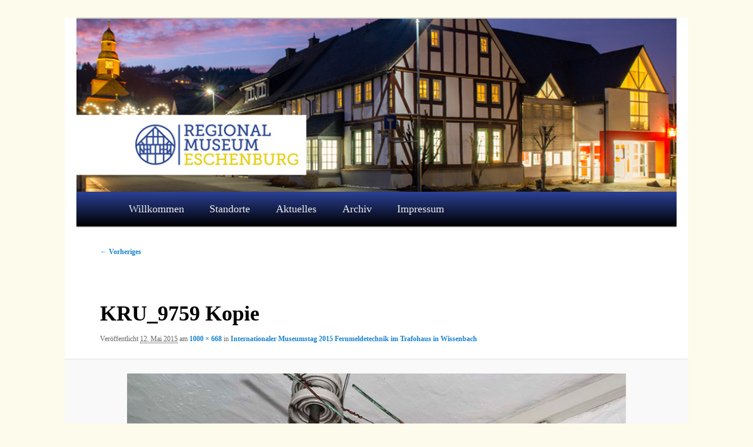

--- FILE ---
content_type: text/html; charset=UTF-8
request_url: https://www.regionalmuseum-eschenburg.de/internationaler-museumstag-2015-fernmeldetechnik-im-trafohaus-in-wissenbach/kru_9759-kopie/
body_size: 8609
content:
<!DOCTYPE html>
<!--[if IE 6]>
<html id="ie6" lang="de">
<![endif]-->
<!--[if IE 7]>
<html id="ie7" lang="de">
<![endif]-->
<!--[if IE 8]>
<html id="ie8" lang="de">
<![endif]-->
<!--[if !(IE 6) & !(IE 7) & !(IE 8)]><!-->
<html lang="de">
<!--<![endif]-->
<head>
<meta charset="UTF-8" />
<meta name="viewport" content="width=device-width, initial-scale=1.0" />
<title>
KRU_9759 Kopie - Regionalmuseum Eschenburg e.V.Regionalmuseum Eschenburg e.V.	</title>
<link rel="profile" href="https://gmpg.org/xfn/11" />
<link rel="stylesheet" type="text/css" media="all" href="https://www.regionalmuseum-eschenburg.de/wp-content/themes/twentyeleven/style.css?ver=20250415" />
<link rel="pingback" href="https://www.regionalmuseum-eschenburg.de/xmlrpc.php">
<!--[if lt IE 9]>
<script src="https://www.regionalmuseum-eschenburg.de/wp-content/themes/twentyeleven/js/html5.js?ver=3.7.0" type="text/javascript"></script>
<![endif]-->
<meta name='robots' content='index, follow, max-image-preview:large, max-snippet:-1, max-video-preview:-1' />

	<!-- This site is optimized with the Yoast SEO plugin v24.5 - https://yoast.com/wordpress/plugins/seo/ -->
	<link rel="canonical" href="https://www.regionalmuseum-eschenburg.de/internationaler-museumstag-2015-fernmeldetechnik-im-trafohaus-in-wissenbach/kru_9759-kopie/" />
	<meta property="og:locale" content="de_DE" />
	<meta property="og:type" content="article" />
	<meta property="og:title" content="KRU_9759 Kopie - Regionalmuseum Eschenburg e.V." />
	<meta property="og:url" content="https://www.regionalmuseum-eschenburg.de/internationaler-museumstag-2015-fernmeldetechnik-im-trafohaus-in-wissenbach/kru_9759-kopie/" />
	<meta property="og:site_name" content="Regionalmuseum Eschenburg e.V." />
	<meta property="og:image" content="https://www.regionalmuseum-eschenburg.de/internationaler-museumstag-2015-fernmeldetechnik-im-trafohaus-in-wissenbach/kru_9759-kopie" />
	<meta property="og:image:width" content="1000" />
	<meta property="og:image:height" content="668" />
	<meta property="og:image:type" content="image/jpeg" />
	<script type="application/ld+json" class="yoast-schema-graph">{"@context":"https://schema.org","@graph":[{"@type":"WebPage","@id":"https://www.regionalmuseum-eschenburg.de/internationaler-museumstag-2015-fernmeldetechnik-im-trafohaus-in-wissenbach/kru_9759-kopie/","url":"https://www.regionalmuseum-eschenburg.de/internationaler-museumstag-2015-fernmeldetechnik-im-trafohaus-in-wissenbach/kru_9759-kopie/","name":"KRU_9759 Kopie - Regionalmuseum Eschenburg e.V.","isPartOf":{"@id":"https://www.regionalmuseum-eschenburg.de/#website"},"primaryImageOfPage":{"@id":"https://www.regionalmuseum-eschenburg.de/internationaler-museumstag-2015-fernmeldetechnik-im-trafohaus-in-wissenbach/kru_9759-kopie/#primaryimage"},"image":{"@id":"https://www.regionalmuseum-eschenburg.de/internationaler-museumstag-2015-fernmeldetechnik-im-trafohaus-in-wissenbach/kru_9759-kopie/#primaryimage"},"thumbnailUrl":"https://www.regionalmuseum-eschenburg.de/wp-content/uploads/2015/05/KRU_9759-Kopie.jpg","datePublished":"2015-05-12T07:17:57+00:00","breadcrumb":{"@id":"https://www.regionalmuseum-eschenburg.de/internationaler-museumstag-2015-fernmeldetechnik-im-trafohaus-in-wissenbach/kru_9759-kopie/#breadcrumb"},"inLanguage":"de","potentialAction":[{"@type":"ReadAction","target":["https://www.regionalmuseum-eschenburg.de/internationaler-museumstag-2015-fernmeldetechnik-im-trafohaus-in-wissenbach/kru_9759-kopie/"]}]},{"@type":"ImageObject","inLanguage":"de","@id":"https://www.regionalmuseum-eschenburg.de/internationaler-museumstag-2015-fernmeldetechnik-im-trafohaus-in-wissenbach/kru_9759-kopie/#primaryimage","url":"https://www.regionalmuseum-eschenburg.de/wp-content/uploads/2015/05/KRU_9759-Kopie.jpg","contentUrl":"https://www.regionalmuseum-eschenburg.de/wp-content/uploads/2015/05/KRU_9759-Kopie.jpg","width":1000,"height":668},{"@type":"BreadcrumbList","@id":"https://www.regionalmuseum-eschenburg.de/internationaler-museumstag-2015-fernmeldetechnik-im-trafohaus-in-wissenbach/kru_9759-kopie/#breadcrumb","itemListElement":[{"@type":"ListItem","position":1,"name":"Home","item":"https://www.regionalmuseum-eschenburg.de/"},{"@type":"ListItem","position":2,"name":"Internationaler Museumstag 2015 Fernmeldetechnik im Trafohaus in Wissenbach","item":"https://www.regionalmuseum-eschenburg.de/internationaler-museumstag-2015-fernmeldetechnik-im-trafohaus-in-wissenbach/"},{"@type":"ListItem","position":3,"name":"KRU_9759 Kopie"}]},{"@type":"WebSite","@id":"https://www.regionalmuseum-eschenburg.de/#website","url":"https://www.regionalmuseum-eschenburg.de/","name":"Regionalmuseum Eschenburg e.V.","description":"","potentialAction":[{"@type":"SearchAction","target":{"@type":"EntryPoint","urlTemplate":"https://www.regionalmuseum-eschenburg.de/?s={search_term_string}"},"query-input":{"@type":"PropertyValueSpecification","valueRequired":true,"valueName":"search_term_string"}}],"inLanguage":"de"}]}</script>
	<!-- / Yoast SEO plugin. -->


<link rel='dns-prefetch' href='//www.regionalmuseum-eschenburg.de' />
<link rel="alternate" type="application/rss+xml" title="Regionalmuseum Eschenburg e.V. &raquo; Feed" href="https://www.regionalmuseum-eschenburg.de/feed/" />
<link rel="alternate" type="application/rss+xml" title="Regionalmuseum Eschenburg e.V. &raquo; Kommentar-Feed" href="https://www.regionalmuseum-eschenburg.de/comments/feed/" />
<script type="text/javascript">
/* <![CDATA[ */
window._wpemojiSettings = {"baseUrl":"https:\/\/s.w.org\/images\/core\/emoji\/15.0.3\/72x72\/","ext":".png","svgUrl":"https:\/\/s.w.org\/images\/core\/emoji\/15.0.3\/svg\/","svgExt":".svg","source":{"concatemoji":"https:\/\/www.regionalmuseum-eschenburg.de\/wp-includes\/js\/wp-emoji-release.min.js?ver=6.5.7"}};
/*! This file is auto-generated */
!function(i,n){var o,s,e;function c(e){try{var t={supportTests:e,timestamp:(new Date).valueOf()};sessionStorage.setItem(o,JSON.stringify(t))}catch(e){}}function p(e,t,n){e.clearRect(0,0,e.canvas.width,e.canvas.height),e.fillText(t,0,0);var t=new Uint32Array(e.getImageData(0,0,e.canvas.width,e.canvas.height).data),r=(e.clearRect(0,0,e.canvas.width,e.canvas.height),e.fillText(n,0,0),new Uint32Array(e.getImageData(0,0,e.canvas.width,e.canvas.height).data));return t.every(function(e,t){return e===r[t]})}function u(e,t,n){switch(t){case"flag":return n(e,"\ud83c\udff3\ufe0f\u200d\u26a7\ufe0f","\ud83c\udff3\ufe0f\u200b\u26a7\ufe0f")?!1:!n(e,"\ud83c\uddfa\ud83c\uddf3","\ud83c\uddfa\u200b\ud83c\uddf3")&&!n(e,"\ud83c\udff4\udb40\udc67\udb40\udc62\udb40\udc65\udb40\udc6e\udb40\udc67\udb40\udc7f","\ud83c\udff4\u200b\udb40\udc67\u200b\udb40\udc62\u200b\udb40\udc65\u200b\udb40\udc6e\u200b\udb40\udc67\u200b\udb40\udc7f");case"emoji":return!n(e,"\ud83d\udc26\u200d\u2b1b","\ud83d\udc26\u200b\u2b1b")}return!1}function f(e,t,n){var r="undefined"!=typeof WorkerGlobalScope&&self instanceof WorkerGlobalScope?new OffscreenCanvas(300,150):i.createElement("canvas"),a=r.getContext("2d",{willReadFrequently:!0}),o=(a.textBaseline="top",a.font="600 32px Arial",{});return e.forEach(function(e){o[e]=t(a,e,n)}),o}function t(e){var t=i.createElement("script");t.src=e,t.defer=!0,i.head.appendChild(t)}"undefined"!=typeof Promise&&(o="wpEmojiSettingsSupports",s=["flag","emoji"],n.supports={everything:!0,everythingExceptFlag:!0},e=new Promise(function(e){i.addEventListener("DOMContentLoaded",e,{once:!0})}),new Promise(function(t){var n=function(){try{var e=JSON.parse(sessionStorage.getItem(o));if("object"==typeof e&&"number"==typeof e.timestamp&&(new Date).valueOf()<e.timestamp+604800&&"object"==typeof e.supportTests)return e.supportTests}catch(e){}return null}();if(!n){if("undefined"!=typeof Worker&&"undefined"!=typeof OffscreenCanvas&&"undefined"!=typeof URL&&URL.createObjectURL&&"undefined"!=typeof Blob)try{var e="postMessage("+f.toString()+"("+[JSON.stringify(s),u.toString(),p.toString()].join(",")+"));",r=new Blob([e],{type:"text/javascript"}),a=new Worker(URL.createObjectURL(r),{name:"wpTestEmojiSupports"});return void(a.onmessage=function(e){c(n=e.data),a.terminate(),t(n)})}catch(e){}c(n=f(s,u,p))}t(n)}).then(function(e){for(var t in e)n.supports[t]=e[t],n.supports.everything=n.supports.everything&&n.supports[t],"flag"!==t&&(n.supports.everythingExceptFlag=n.supports.everythingExceptFlag&&n.supports[t]);n.supports.everythingExceptFlag=n.supports.everythingExceptFlag&&!n.supports.flag,n.DOMReady=!1,n.readyCallback=function(){n.DOMReady=!0}}).then(function(){return e}).then(function(){var e;n.supports.everything||(n.readyCallback(),(e=n.source||{}).concatemoji?t(e.concatemoji):e.wpemoji&&e.twemoji&&(t(e.twemoji),t(e.wpemoji)))}))}((window,document),window._wpemojiSettings);
/* ]]> */
</script>
<style id='wp-emoji-styles-inline-css' type='text/css'>

	img.wp-smiley, img.emoji {
		display: inline !important;
		border: none !important;
		box-shadow: none !important;
		height: 1em !important;
		width: 1em !important;
		margin: 0 0.07em !important;
		vertical-align: -0.1em !important;
		background: none !important;
		padding: 0 !important;
	}
</style>
<link rel='stylesheet' id='wp-block-library-css' href='https://www.regionalmuseum-eschenburg.de/wp-includes/css/dist/block-library/style.min.css?ver=6.5.7' type='text/css' media='all' />
<style id='wp-block-library-theme-inline-css' type='text/css'>
.wp-block-audio figcaption{color:#555;font-size:13px;text-align:center}.is-dark-theme .wp-block-audio figcaption{color:#ffffffa6}.wp-block-audio{margin:0 0 1em}.wp-block-code{border:1px solid #ccc;border-radius:4px;font-family:Menlo,Consolas,monaco,monospace;padding:.8em 1em}.wp-block-embed figcaption{color:#555;font-size:13px;text-align:center}.is-dark-theme .wp-block-embed figcaption{color:#ffffffa6}.wp-block-embed{margin:0 0 1em}.blocks-gallery-caption{color:#555;font-size:13px;text-align:center}.is-dark-theme .blocks-gallery-caption{color:#ffffffa6}.wp-block-image figcaption{color:#555;font-size:13px;text-align:center}.is-dark-theme .wp-block-image figcaption{color:#ffffffa6}.wp-block-image{margin:0 0 1em}.wp-block-pullquote{border-bottom:4px solid;border-top:4px solid;color:currentColor;margin-bottom:1.75em}.wp-block-pullquote cite,.wp-block-pullquote footer,.wp-block-pullquote__citation{color:currentColor;font-size:.8125em;font-style:normal;text-transform:uppercase}.wp-block-quote{border-left:.25em solid;margin:0 0 1.75em;padding-left:1em}.wp-block-quote cite,.wp-block-quote footer{color:currentColor;font-size:.8125em;font-style:normal;position:relative}.wp-block-quote.has-text-align-right{border-left:none;border-right:.25em solid;padding-left:0;padding-right:1em}.wp-block-quote.has-text-align-center{border:none;padding-left:0}.wp-block-quote.is-large,.wp-block-quote.is-style-large,.wp-block-quote.is-style-plain{border:none}.wp-block-search .wp-block-search__label{font-weight:700}.wp-block-search__button{border:1px solid #ccc;padding:.375em .625em}:where(.wp-block-group.has-background){padding:1.25em 2.375em}.wp-block-separator.has-css-opacity{opacity:.4}.wp-block-separator{border:none;border-bottom:2px solid;margin-left:auto;margin-right:auto}.wp-block-separator.has-alpha-channel-opacity{opacity:1}.wp-block-separator:not(.is-style-wide):not(.is-style-dots){width:100px}.wp-block-separator.has-background:not(.is-style-dots){border-bottom:none;height:1px}.wp-block-separator.has-background:not(.is-style-wide):not(.is-style-dots){height:2px}.wp-block-table{margin:0 0 1em}.wp-block-table td,.wp-block-table th{word-break:normal}.wp-block-table figcaption{color:#555;font-size:13px;text-align:center}.is-dark-theme .wp-block-table figcaption{color:#ffffffa6}.wp-block-video figcaption{color:#555;font-size:13px;text-align:center}.is-dark-theme .wp-block-video figcaption{color:#ffffffa6}.wp-block-video{margin:0 0 1em}.wp-block-template-part.has-background{margin-bottom:0;margin-top:0;padding:1.25em 2.375em}
</style>
<style id='classic-theme-styles-inline-css' type='text/css'>
/*! This file is auto-generated */
.wp-block-button__link{color:#fff;background-color:#32373c;border-radius:9999px;box-shadow:none;text-decoration:none;padding:calc(.667em + 2px) calc(1.333em + 2px);font-size:1.125em}.wp-block-file__button{background:#32373c;color:#fff;text-decoration:none}
</style>
<style id='global-styles-inline-css' type='text/css'>
body{--wp--preset--color--black: #000;--wp--preset--color--cyan-bluish-gray: #abb8c3;--wp--preset--color--white: #fff;--wp--preset--color--pale-pink: #f78da7;--wp--preset--color--vivid-red: #cf2e2e;--wp--preset--color--luminous-vivid-orange: #ff6900;--wp--preset--color--luminous-vivid-amber: #fcb900;--wp--preset--color--light-green-cyan: #7bdcb5;--wp--preset--color--vivid-green-cyan: #00d084;--wp--preset--color--pale-cyan-blue: #8ed1fc;--wp--preset--color--vivid-cyan-blue: #0693e3;--wp--preset--color--vivid-purple: #9b51e0;--wp--preset--color--blue: #1982d1;--wp--preset--color--dark-gray: #373737;--wp--preset--color--medium-gray: #666;--wp--preset--color--light-gray: #e2e2e2;--wp--preset--gradient--vivid-cyan-blue-to-vivid-purple: linear-gradient(135deg,rgba(6,147,227,1) 0%,rgb(155,81,224) 100%);--wp--preset--gradient--light-green-cyan-to-vivid-green-cyan: linear-gradient(135deg,rgb(122,220,180) 0%,rgb(0,208,130) 100%);--wp--preset--gradient--luminous-vivid-amber-to-luminous-vivid-orange: linear-gradient(135deg,rgba(252,185,0,1) 0%,rgba(255,105,0,1) 100%);--wp--preset--gradient--luminous-vivid-orange-to-vivid-red: linear-gradient(135deg,rgba(255,105,0,1) 0%,rgb(207,46,46) 100%);--wp--preset--gradient--very-light-gray-to-cyan-bluish-gray: linear-gradient(135deg,rgb(238,238,238) 0%,rgb(169,184,195) 100%);--wp--preset--gradient--cool-to-warm-spectrum: linear-gradient(135deg,rgb(74,234,220) 0%,rgb(151,120,209) 20%,rgb(207,42,186) 40%,rgb(238,44,130) 60%,rgb(251,105,98) 80%,rgb(254,248,76) 100%);--wp--preset--gradient--blush-light-purple: linear-gradient(135deg,rgb(255,206,236) 0%,rgb(152,150,240) 100%);--wp--preset--gradient--blush-bordeaux: linear-gradient(135deg,rgb(254,205,165) 0%,rgb(254,45,45) 50%,rgb(107,0,62) 100%);--wp--preset--gradient--luminous-dusk: linear-gradient(135deg,rgb(255,203,112) 0%,rgb(199,81,192) 50%,rgb(65,88,208) 100%);--wp--preset--gradient--pale-ocean: linear-gradient(135deg,rgb(255,245,203) 0%,rgb(182,227,212) 50%,rgb(51,167,181) 100%);--wp--preset--gradient--electric-grass: linear-gradient(135deg,rgb(202,248,128) 0%,rgb(113,206,126) 100%);--wp--preset--gradient--midnight: linear-gradient(135deg,rgb(2,3,129) 0%,rgb(40,116,252) 100%);--wp--preset--font-size--small: 13px;--wp--preset--font-size--medium: 20px;--wp--preset--font-size--large: 36px;--wp--preset--font-size--x-large: 42px;--wp--preset--spacing--20: 0.44rem;--wp--preset--spacing--30: 0.67rem;--wp--preset--spacing--40: 1rem;--wp--preset--spacing--50: 1.5rem;--wp--preset--spacing--60: 2.25rem;--wp--preset--spacing--70: 3.38rem;--wp--preset--spacing--80: 5.06rem;--wp--preset--shadow--natural: 6px 6px 9px rgba(0, 0, 0, 0.2);--wp--preset--shadow--deep: 12px 12px 50px rgba(0, 0, 0, 0.4);--wp--preset--shadow--sharp: 6px 6px 0px rgba(0, 0, 0, 0.2);--wp--preset--shadow--outlined: 6px 6px 0px -3px rgba(255, 255, 255, 1), 6px 6px rgba(0, 0, 0, 1);--wp--preset--shadow--crisp: 6px 6px 0px rgba(0, 0, 0, 1);}:where(.is-layout-flex){gap: 0.5em;}:where(.is-layout-grid){gap: 0.5em;}body .is-layout-flex{display: flex;}body .is-layout-flex{flex-wrap: wrap;align-items: center;}body .is-layout-flex > *{margin: 0;}body .is-layout-grid{display: grid;}body .is-layout-grid > *{margin: 0;}:where(.wp-block-columns.is-layout-flex){gap: 2em;}:where(.wp-block-columns.is-layout-grid){gap: 2em;}:where(.wp-block-post-template.is-layout-flex){gap: 1.25em;}:where(.wp-block-post-template.is-layout-grid){gap: 1.25em;}.has-black-color{color: var(--wp--preset--color--black) !important;}.has-cyan-bluish-gray-color{color: var(--wp--preset--color--cyan-bluish-gray) !important;}.has-white-color{color: var(--wp--preset--color--white) !important;}.has-pale-pink-color{color: var(--wp--preset--color--pale-pink) !important;}.has-vivid-red-color{color: var(--wp--preset--color--vivid-red) !important;}.has-luminous-vivid-orange-color{color: var(--wp--preset--color--luminous-vivid-orange) !important;}.has-luminous-vivid-amber-color{color: var(--wp--preset--color--luminous-vivid-amber) !important;}.has-light-green-cyan-color{color: var(--wp--preset--color--light-green-cyan) !important;}.has-vivid-green-cyan-color{color: var(--wp--preset--color--vivid-green-cyan) !important;}.has-pale-cyan-blue-color{color: var(--wp--preset--color--pale-cyan-blue) !important;}.has-vivid-cyan-blue-color{color: var(--wp--preset--color--vivid-cyan-blue) !important;}.has-vivid-purple-color{color: var(--wp--preset--color--vivid-purple) !important;}.has-black-background-color{background-color: var(--wp--preset--color--black) !important;}.has-cyan-bluish-gray-background-color{background-color: var(--wp--preset--color--cyan-bluish-gray) !important;}.has-white-background-color{background-color: var(--wp--preset--color--white) !important;}.has-pale-pink-background-color{background-color: var(--wp--preset--color--pale-pink) !important;}.has-vivid-red-background-color{background-color: var(--wp--preset--color--vivid-red) !important;}.has-luminous-vivid-orange-background-color{background-color: var(--wp--preset--color--luminous-vivid-orange) !important;}.has-luminous-vivid-amber-background-color{background-color: var(--wp--preset--color--luminous-vivid-amber) !important;}.has-light-green-cyan-background-color{background-color: var(--wp--preset--color--light-green-cyan) !important;}.has-vivid-green-cyan-background-color{background-color: var(--wp--preset--color--vivid-green-cyan) !important;}.has-pale-cyan-blue-background-color{background-color: var(--wp--preset--color--pale-cyan-blue) !important;}.has-vivid-cyan-blue-background-color{background-color: var(--wp--preset--color--vivid-cyan-blue) !important;}.has-vivid-purple-background-color{background-color: var(--wp--preset--color--vivid-purple) !important;}.has-black-border-color{border-color: var(--wp--preset--color--black) !important;}.has-cyan-bluish-gray-border-color{border-color: var(--wp--preset--color--cyan-bluish-gray) !important;}.has-white-border-color{border-color: var(--wp--preset--color--white) !important;}.has-pale-pink-border-color{border-color: var(--wp--preset--color--pale-pink) !important;}.has-vivid-red-border-color{border-color: var(--wp--preset--color--vivid-red) !important;}.has-luminous-vivid-orange-border-color{border-color: var(--wp--preset--color--luminous-vivid-orange) !important;}.has-luminous-vivid-amber-border-color{border-color: var(--wp--preset--color--luminous-vivid-amber) !important;}.has-light-green-cyan-border-color{border-color: var(--wp--preset--color--light-green-cyan) !important;}.has-vivid-green-cyan-border-color{border-color: var(--wp--preset--color--vivid-green-cyan) !important;}.has-pale-cyan-blue-border-color{border-color: var(--wp--preset--color--pale-cyan-blue) !important;}.has-vivid-cyan-blue-border-color{border-color: var(--wp--preset--color--vivid-cyan-blue) !important;}.has-vivid-purple-border-color{border-color: var(--wp--preset--color--vivid-purple) !important;}.has-vivid-cyan-blue-to-vivid-purple-gradient-background{background: var(--wp--preset--gradient--vivid-cyan-blue-to-vivid-purple) !important;}.has-light-green-cyan-to-vivid-green-cyan-gradient-background{background: var(--wp--preset--gradient--light-green-cyan-to-vivid-green-cyan) !important;}.has-luminous-vivid-amber-to-luminous-vivid-orange-gradient-background{background: var(--wp--preset--gradient--luminous-vivid-amber-to-luminous-vivid-orange) !important;}.has-luminous-vivid-orange-to-vivid-red-gradient-background{background: var(--wp--preset--gradient--luminous-vivid-orange-to-vivid-red) !important;}.has-very-light-gray-to-cyan-bluish-gray-gradient-background{background: var(--wp--preset--gradient--very-light-gray-to-cyan-bluish-gray) !important;}.has-cool-to-warm-spectrum-gradient-background{background: var(--wp--preset--gradient--cool-to-warm-spectrum) !important;}.has-blush-light-purple-gradient-background{background: var(--wp--preset--gradient--blush-light-purple) !important;}.has-blush-bordeaux-gradient-background{background: var(--wp--preset--gradient--blush-bordeaux) !important;}.has-luminous-dusk-gradient-background{background: var(--wp--preset--gradient--luminous-dusk) !important;}.has-pale-ocean-gradient-background{background: var(--wp--preset--gradient--pale-ocean) !important;}.has-electric-grass-gradient-background{background: var(--wp--preset--gradient--electric-grass) !important;}.has-midnight-gradient-background{background: var(--wp--preset--gradient--midnight) !important;}.has-small-font-size{font-size: var(--wp--preset--font-size--small) !important;}.has-medium-font-size{font-size: var(--wp--preset--font-size--medium) !important;}.has-large-font-size{font-size: var(--wp--preset--font-size--large) !important;}.has-x-large-font-size{font-size: var(--wp--preset--font-size--x-large) !important;}
.wp-block-navigation a:where(:not(.wp-element-button)){color: inherit;}
:where(.wp-block-post-template.is-layout-flex){gap: 1.25em;}:where(.wp-block-post-template.is-layout-grid){gap: 1.25em;}
:where(.wp-block-columns.is-layout-flex){gap: 2em;}:where(.wp-block-columns.is-layout-grid){gap: 2em;}
.wp-block-pullquote{font-size: 1.5em;line-height: 1.6;}
</style>
<link rel='stylesheet' id='twentyeleven-block-style-css' href='https://www.regionalmuseum-eschenburg.de/wp-content/themes/twentyeleven/blocks.css?ver=20240703' type='text/css' media='all' />
<link rel="https://api.w.org/" href="https://www.regionalmuseum-eschenburg.de/wp-json/" /><link rel="alternate" type="application/json" href="https://www.regionalmuseum-eschenburg.de/wp-json/wp/v2/media/1047" /><link rel="EditURI" type="application/rsd+xml" title="RSD" href="https://www.regionalmuseum-eschenburg.de/xmlrpc.php?rsd" />
<meta name="generator" content="WordPress 6.5.7" />
<link rel='shortlink' href='https://www.regionalmuseum-eschenburg.de/?p=1047' />
<link rel="alternate" type="application/json+oembed" href="https://www.regionalmuseum-eschenburg.de/wp-json/oembed/1.0/embed?url=https%3A%2F%2Fwww.regionalmuseum-eschenburg.de%2Finternationaler-museumstag-2015-fernmeldetechnik-im-trafohaus-in-wissenbach%2Fkru_9759-kopie%2F" />
<link rel="alternate" type="text/xml+oembed" href="https://www.regionalmuseum-eschenburg.de/wp-json/oembed/1.0/embed?url=https%3A%2F%2Fwww.regionalmuseum-eschenburg.de%2Finternationaler-museumstag-2015-fernmeldetechnik-im-trafohaus-in-wissenbach%2Fkru_9759-kopie%2F&#038;format=xml" />
	<link rel="preconnect" href="https://fonts.googleapis.com">
	<link rel="preconnect" href="https://fonts.gstatic.com">
			<style type="text/css" id="twentyeleven-header-css">
				#site-title,
		#site-description {
			position: absolute;
			clip-path: inset(50%);
		}
				</style>
		<style type="text/css" id="custom-background-css">
body.custom-background { background-color: #fdfbeb; }
</style>
	<link rel="icon" href="https://www.regionalmuseum-eschenburg.de/wp-content/uploads/2021/03/cropped-Logo_Favicon-32x32.png" sizes="32x32" />
<link rel="icon" href="https://www.regionalmuseum-eschenburg.de/wp-content/uploads/2021/03/cropped-Logo_Favicon-192x192.png" sizes="192x192" />
<link rel="apple-touch-icon" href="https://www.regionalmuseum-eschenburg.de/wp-content/uploads/2021/03/cropped-Logo_Favicon-180x180.png" />
<meta name="msapplication-TileImage" content="https://www.regionalmuseum-eschenburg.de/wp-content/uploads/2021/03/cropped-Logo_Favicon-270x270.png" />
		<style type="text/css" id="wp-custom-css">
			
#branding #searchform {
  display: none;
}
body,
#content,
#main,
.entry-content,
article,
.page,
.post,
body.page,
body.single,
body.home,
body.archive {
  font-family: Georgia, "Times New Roman", serif !important;
}
body p,
body h1,
body h2,
body h3,
body h4,
body h5,
body h6 {
  font-family: Georgia, "Times New Roman", serif !important;
}


#access {
  background: linear-gradient(to bottom, #2b4196, #000000);
}
#access a,
#access a:visited,
#access ul.menu a {
  font-family: Georgia, "Times New Roman", serif !important;
}
/* Links im Seiteninhalt auf Serif */
.entry-content a,
.entry-content li a,
.entry-content ul li a {
  font-family: Georgia, "Times New Roman", serif !important;
}
.entry-content p,
.entry-content li,
.entry-content a {
  font-size: 1.125rem;
  line-height: 1.6;
}
/* --- Breite für gesamtes Layout --- */
body,
#page,
#wrapper,
#main,
#content,
.entry-content,
.one-column #main,
.page-template-onecolumn #main {
  max-width: 1100px !important;
  width: 100% !important;
  margin-left: auto !important;
  margin-right: auto !important;
  padding-left: 20px;
  padding-right: 20px;
  box-sizing: border-box;
}
@media (max-width: 900px) {
  body,
  #page,
  #wrapper,
  #main,
  #content,
  .entry-content {
    max-width: 100% !important;
    padding-left: 15px;
    padding-right: 15px;
  }
}		</style>
			<style id="egf-frontend-styles" type="text/css">
		p {font-family: 'Century Gothic', sans-serif;font-style: normal;} h1 {color: #2b4590;font-family: 'Century Gothic', sans-serif;font-style: normal;font-weight: 400;text-decoration: none;} bulleted list, ul, li {font-family: 'Century Gothic', sans-serif;font-size: 18px;font-style: normal;font-weight: 400;} h2 {} h3 {} h4 {} h5 {} h6 {} 	</style>
	</head>

<body class="attachment attachment-template-default single single-attachment postid-1047 attachmentid-1047 attachment-jpeg custom-background wp-embed-responsive single-author singular one-column content">
<div class="skip-link"><a class="assistive-text" href="#content">Zum primären Inhalt springen</a></div><div id="page" class="hfeed">
	<header id="branding">
			<hgroup>
							<h1 id="site-title"><span><a href="https://www.regionalmuseum-eschenburg.de/" rel="home" >Regionalmuseum Eschenburg e.V.</a></span></h1>
				<h2 id="site-description"></h2>
			</hgroup>

						<a href="https://www.regionalmuseum-eschenburg.de/" rel="home" >
				<img src="https://www.regionalmuseum-eschenburg.de/wp-content/uploads/2020/01/Header_Museum_nachts_NEU_1000x288_mit_Logo..jpg" width="1000" height="288" alt="Regionalmuseum Eschenburg e.V." srcset="https://www.regionalmuseum-eschenburg.de/wp-content/uploads/2020/01/Header_Museum_nachts_NEU_1000x288_mit_Logo..jpg 1000w, https://www.regionalmuseum-eschenburg.de/wp-content/uploads/2020/01/Header_Museum_nachts_NEU_1000x288_mit_Logo.-300x86.jpg 300w, https://www.regionalmuseum-eschenburg.de/wp-content/uploads/2020/01/Header_Museum_nachts_NEU_1000x288_mit_Logo.-500x144.jpg 500w" sizes="(max-width: 1000px) 100vw, 1000px" decoding="async" fetchpriority="high" />			</a>
			
						<div class="only-search with-image">
					<form method="get" id="searchform" action="https://www.regionalmuseum-eschenburg.de/">
		<label for="s" class="assistive-text">Suchen</label>
		<input type="text" class="field" name="s" id="s" placeholder="Suchen" />
		<input type="submit" class="submit" name="submit" id="searchsubmit" value="Suchen" />
	</form>
			</div>
				
			<nav id="access">
				<h3 class="assistive-text">Hauptmenü</h3>
				<div class="menu-menue-container"><ul id="menu-menue" class="menu"><li id="menu-item-50" class="menu-item menu-item-type-post_type menu-item-object-page menu-item-home menu-item-50"><a href="https://www.regionalmuseum-eschenburg.de/">Willkommen</a></li>
<li id="menu-item-46" class="menu-item menu-item-type-post_type menu-item-object-page menu-item-has-children menu-item-46"><a href="https://www.regionalmuseum-eschenburg.de/standorte/">Standorte</a>
<ul class="sub-menu">
	<li id="menu-item-44" class="menu-item menu-item-type-post_type menu-item-object-page menu-item-44"><a href="https://www.regionalmuseum-eschenburg.de/heimatmuseum/">Heimatmuseum</a></li>
	<li id="menu-item-42" class="menu-item menu-item-type-post_type menu-item-object-page menu-item-42"><a href="https://www.regionalmuseum-eschenburg.de/schulscheune/">Schulscheune</a></li>
	<li id="menu-item-43" class="menu-item menu-item-type-post_type menu-item-object-page menu-item-43"><a href="https://www.regionalmuseum-eschenburg.de/muehlchen/">Mühlchen</a></li>
	<li id="menu-item-105" class="menu-item menu-item-type-post_type menu-item-object-page menu-item-105"><a href="https://www.regionalmuseum-eschenburg.de/trafohaus/">Fernmeldemuseum im Trafohaus</a></li>
</ul>
</li>
<li id="menu-item-390" class="menu-item menu-item-type-post_type menu-item-object-page menu-item-390"><a href="https://www.regionalmuseum-eschenburg.de/aktuelles/">Aktuelles</a></li>
<li id="menu-item-2772" class="menu-item menu-item-type-post_type menu-item-object-page menu-item-2772"><a href="https://www.regionalmuseum-eschenburg.de/klassenfahrt-in-feiner-aquarelltechnik-friedhelm-giersbach-stellt-aus/">Archiv</a></li>
<li id="menu-item-41" class="menu-item menu-item-type-post_type menu-item-object-page menu-item-41"><a href="https://www.regionalmuseum-eschenburg.de/kontakt/">Impressum</a></li>
</ul></div>			</nav><!-- #access -->
	</header><!-- #branding -->


	<div id="main">

		<div id="primary" class="image-attachment">
			<div id="content" role="main">

			
				<nav id="nav-single">
					<h3 class="assistive-text">Bilder-Navigation</h3>
					<span class="nav-previous"><a href='https://www.regionalmuseum-eschenburg.de/internationaler-museumstag-2015-fernmeldetechnik-im-trafohaus-in-wissenbach/kru_9755-kopie/'>&larr; Vorheriges</a></span>
					<span class="nav-next"></span>
				</nav><!-- #nav-single -->

					<article id="post-1047" class="post-1047 attachment type-attachment status-inherit hentry">
						<header class="entry-header">
							<h1 class="entry-title">KRU_9759 Kopie</h1>

							<div class="entry-meta">
								<span class="meta-prep meta-prep-entry-date">Veröffentlicht </span> <span class="entry-date"><abbr class="published" title="09:17">12. Mai 2015</abbr></span> am <a href="https://www.regionalmuseum-eschenburg.de/wp-content/uploads/2015/05/KRU_9759-Kopie.jpg" title="Link zum Bild in voller Größe">1000 &times; 668</a> in <a href="https://www.regionalmuseum-eschenburg.de/internationaler-museumstag-2015-fernmeldetechnik-im-trafohaus-in-wissenbach/" title="Weiter zu Internationaler Museumstag 2015 Fernmeldetechnik im Trafohaus in Wissenbach" rel="gallery">Internationaler Museumstag 2015 Fernmeldetechnik im Trafohaus in Wissenbach</a>															</div><!-- .entry-meta -->

						</header><!-- .entry-header -->

						<div class="entry-content">

							<div class="entry-attachment">
								<div class="attachment">
													<a href="https://www.regionalmuseum-eschenburg.de/internationaler-museumstag-2015-fernmeldetechnik-im-trafohaus-in-wissenbach/_win5001-kopie/" title="KRU_9759 Kopie" rel="attachment">
										<img width="848" height="566" src="https://www.regionalmuseum-eschenburg.de/wp-content/uploads/2015/05/KRU_9759-Kopie.jpg" class="attachment-848x1024 size-848x1024" alt="" decoding="async" srcset="https://www.regionalmuseum-eschenburg.de/wp-content/uploads/2015/05/KRU_9759-Kopie.jpg 1000w, https://www.regionalmuseum-eschenburg.de/wp-content/uploads/2015/05/KRU_9759-Kopie-300x200.jpg 300w, https://www.regionalmuseum-eschenburg.de/wp-content/uploads/2015/05/KRU_9759-Kopie-449x300.jpg 449w" sizes="(max-width: 848px) 100vw, 848px" />									</a>

																	</div><!-- .attachment -->

							</div><!-- .entry-attachment -->

							<div class="entry-description">
																							</div><!-- .entry-description -->

						</div><!-- .entry-content -->

					</article><!-- #post-1047 -->

						<div id="comments">
	
	
	
	
</div><!-- #comments -->

				
			</div><!-- #content -->
		</div><!-- #primary -->


	</div><!-- #main -->

	<footer id="colophon">

			

			<div id="site-generator">
												<a href="https://de.wordpress.org/" class="imprint" title="Eine semantische, persönliche Publikationsplattform">
					Mit <p><a href="https://www.regionalmuseum-eschenburg.de/wp-admin">Login</a></p>				</a>
			</div>
	</footer><!-- #colophon -->
</div><!-- #page -->


</body>
</html>

<!--
Performance optimized by W3 Total Cache. Learn more: https://www.boldgrid.com/w3-total-cache/


Served from: regionalmuseum-eschenburg.de @ 2026-01-18 13:43:20 by W3 Total Cache
-->